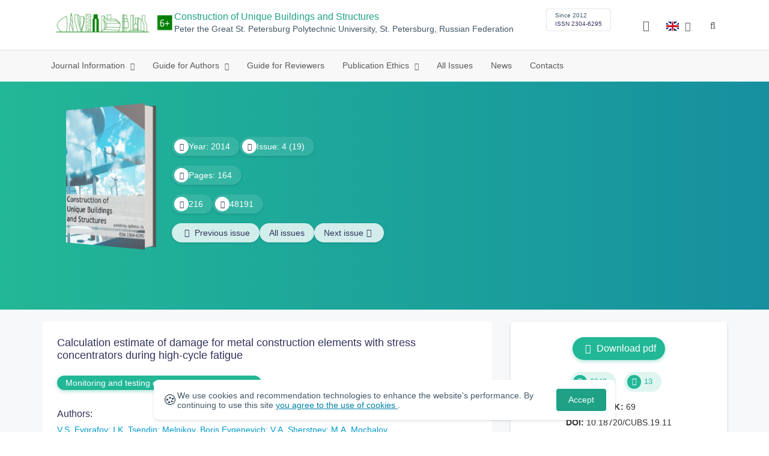

--- FILE ---
content_type: text/html; charset=UTF-8
request_url: https://unistroy.spbstu.ru/en/article/2014.19.11/
body_size: 10144
content:
<!doctype html>
<html lang="en">
<head>
	<meta charset="utf-8">
	<meta name="viewport" content="width=device-width, initial-scale=1">

	<meta name="keywords" content="low-cycle fatigue, high-cycle, building metal structural materials, stress concentrators, strain gradients, stress gradients, plastic strain, durability">	<meta name="description" content="Calculation estimate of damage for metal construction elements with stress concentrators during high-cycle fatigue">	<meta name="citation_doi" content="10.18720/CUBS.19.11">	<meta name="citation_journal_title" content="Construction of Unique Buildings and Structures">	<meta name="citation_date" content="2014">	<meta name="citation_title" content="Calculation estimate of damage for metal construction elements with stress concentrators during high-cycle fatigue">	<meta name="citation_issue" content="4">	<meta name="citation_volume" content="19">	<meta name="citation_abstract_html_url" content="https://unistroy.spbstu.ru/article/2014.19.11">	<meta name="citation_abstract_content" content="This article is about the one of the main questions of ensuring the fatigue strength of steel elements. Questions of this kind are extremely important and usually considered at the designing calculations stage. Modified &delta; - damage assessment model is based on energy criteria using experimental data on laboratory samples with different types of concentrators. Results are based on the maximum stress gradients values in the concentrator areas.">	<meta name="citation_firstpage" content="128">	<meta name="citation_lastpage" content="138">	<meta name="citation_url" content="https://unistroy.spbstu.ru/userfiles/files/2014/4(19)/11_evgrafov_19.pdf">	<meta name="citation_authors" content="Vitaly Sergeevich Evgrafov;Ilya Konstantinovich Tsendin;Boris Evgenevich  Melnikov;Vladimir A. Sherstnev;Mikhail Alekseevich  Mochalov;">

			<meta name="yandex-verification" content="3f75bc203ba8ecb7">
	
    <link rel="icon" type="image/svg+xml" href="https://unistroy.spbstu.ru/favicon/favicon.svg">
    <link rel="icon" type="image/png" href="https://unistroy.spbstu.ru/favicon/favicon.png">


    <title>Calculation estimate of damage for metal construction elements with stress concentrators during high-cycle fatigue | Construction of Unique Buildings and Structures</title>

	<link rel="stylesheet" href="https://unistroy.spbstu.ru/css/main.css?1768965278">
	<link rel="stylesheet" href="https://unistroy.spbstu.ru/css/jquery-ui.css?1768965278">

	</head>

<body>
	<div class="shell">
<header class="main-header light">
	<div class="top-nav">
		<div class="container">
			<div class="row">
				<div class="m-wrapper">
					<ul class="nav-btns-01 nav-btns">
											</ul>

					<div class="search-input-group" style="display: none">
						<form action="https://unistroy.spbstu.ru/en/search/" method="GET" autocomplete="off">
							<div class="input-group-long">
								<span class="input-group-long-btn">
									<button class="btn" type="submit" id="search_button">Search</button>
								</span>

								<input type="text" name="search" id="search_input" placeholder="Site search">
								<label><i class="fa fa-search" title="Search"></i></label>
							</div>
						</form>
					</div>
				</div>
			</div>
		</div>
	</div>

	<div class="middle-nav">
		<div class="container">
			<div class="row">
				<div class="m-wrapper">
											<a class="logo_dep_parent" href="http://www.spbstu.ru">
													</a>

						<a class="logo_dep_current" href="https://unistroy.spbstu.ru/en/">
															<img src="https://unistroy.spbstu.ru/userfiles/images/branding/CUBS-LOGO-6-years1(1).png" alt="">
													</a>

																					<a class="dep_short" href="https://unistroy.spbstu.ru/en/">CUBS</a>
													
													<div class="names">
																	<a class="dep_current" href="https://unistroy.spbstu.ru/en/">Construction of Unique Buildings and Structures</a>
								
																	<a target="_blank" href="http://www.spbstu.ru" class="dep_parent">
										Peter the Great St. Petersburg Polytechnic University, St. Petersburg, Russian Federation									</a>
															</div>
											
					<div class="week">
											</div>

											<div class="journal-info">
							<div class="journal-issue-date">
																	Since 2012															</div>

																								<div class="journal-issn">
										ISSN 2304-6295									</div>
																					</div>
					
					<div class="other-btns">
																																	<div class="dropdown lang">
								<a href="#" title="Select language">
									<img src="https://unistroy.spbstu.ru/img/lg/en.png" alt="en">									<span>Английский</span>
									<i class="fa fa-caret-down"></i>
								</a>

								<ul>
																																							<li>
											<a href="https://unistroy.spbstu.ru/article/2014.19.11/">
												<img src="https://unistroy.spbstu.ru/img/lg/ru.png" alt="en">												<span>Русский</span>
											</a>
										</li>
																	</ul>
							</div>
						
						<a class="blind bvi-panel-open" href="#"><i class="fa fa-eye" title="Version for the visually impaired"></i><span>Version for the visually impaired</span></a>
					</div>

					<div class="nav-trigger"><span></span></div>
				</div>
			</div>
		</div>
	</div>

	<div class="bottom-nav">
		<div class="container">
			<div class="row">
				<div class="m-wrapper">
					<ul class="nav-btns-02 nav-btns">
						        
    <li class="scnd-li mega-menu has-child">
        <a href="https://unistroy.spbstu.ru/en/"  title="Journal Information">
            Journal Information        </a>

                    <div class="mega-block">                <ul class="is-hidden mega-wrap">
                    <li class="go-back">
                        <a href="#">Menu</a>
                    </li>

                            
    <li class="">
        <a href="https://unistroy.spbstu.ru/en/main/"  title="General Information">
            General Information        </a>

            </li>
        
    <li class="">
        <a href="https://unistroy.spbstu.ru/en/editorial_board/"  title="Editorial Board">
            Editorial Board        </a>

            </li>
        
    <li class="">
        <a href="https://unistroy.spbstu.ru/en/statistics/"  title="Journal Metrics">
            Journal Metrics        </a>

            </li>
                </ul>
            </div>            </li>
        
    <li class="scnd-li mega-menu has-child">
        <a href="https://unistroy.spbstu.ru/en/"  title="Guide for Authors">
            Guide for Authors        </a>

                    <div class="mega-block">                <ul class="is-hidden mega-wrap">
                    <li class="go-back">
                        <a href="#">Menu</a>
                    </li>

                            
    <li class="">
        <a href="https://unistroy.spbstu.ru/en/contents/"  title="Contents and Structure">
            Contents and Structure        </a>

            </li>
        
    <li class="">
        <a href="https://unistroy.spbstu.ru/en/abstract/"  title="Abstract">
            Abstract        </a>

            </li>
        
    <li class="">
        <a href="https://unistroy.spbstu.ru/en/submission/"  title="Submission Process">
            Submission Process        </a>

            </li>
        
    <li class="">
        <a href="https://unistroy.spbstu.ru/en/references/"  title="References">
            References        </a>

            </li>
        
    <li class="">
        <a href="https://unistroy.spbstu.ru/en/key_words/"  title="Keywords">
            Keywords        </a>

            </li>
        
    <li class="">
        <a href="https://unistroy.spbstu.ru/en/reviewing_authors/"  title="Peer review">
            Peer review        </a>

            </li>
        
    <li class="">
        <a href="https://unistroy.spbstu.ru/en/title/"  title="Article Title">
            Article Title        </a>

            </li>
        
    <li class="">
        <a href="https://unistroy.spbstu.ru/en/tech_requirements/"  title="Formatting Guidelines">
            Formatting Guidelines        </a>

            </li>
        
    <li class="">
        <a href="https://unistroy.spbstu.ru/en/licensing_and_copyright/"  title="Licensing and Copyright">
            Licensing and Copyright        </a>

            </li>
                </ul>
            </div>            </li>
        
    <li class="scnd-li">
        <a href="https://unistroy.spbstu.ru/en/reviewing/"  title="Guide for Reviewers">
            Guide for Reviewers        </a>

            </li>
        
    <li class="scnd-li has-child">
        <a href="https://unistroy.spbstu.ru/en/"  title="Publication Ethics">
            Publication Ethics        </a>

                                    <ul class="is-hidden ">
                    <li class="go-back">
                        <a href="#">Menu</a>
                    </li>

                            
    <li class="">
        <a href="https://unistroy.spbstu.ru/en/ethics/"  title="Publication Ethics">
            Publication Ethics        </a>

            </li>
        
    <li class="">
        <a href="https://unistroy.spbstu.ru/en/ai_policy/"  title="Artificial Intelligence (AI) Policy">
            Artificial Intelligence (AI) Policy        </a>

            </li>
                </ul>
                        </li>
        
    <li class="scnd-li">
        <a href="https://unistroy.spbstu.ru/en/archive/"  title="All Issues">
            All Issues        </a>

            </li>
        
    <li class="scnd-li">
        <a href="https://unistroy.spbstu.ru/en/news/"  title="News">
            News        </a>

            </li>
        
    <li class="scnd-li">
        <a href="https://unistroy.spbstu.ru/en/contacts/"  title="Contacts">
            Contacts        </a>

            </li>
					</ul>
				</div>
			</div>
		</div>
	</div>

	<script>
		var page_name = 'article/2014.19.11';
	</script>
</header>

<main id="pages">
    <div class="main-shell">
        <div class="last-issue">
            <div class="container">
                <!-- Верхняя планка -->
				<div class="issue" data-volume-id="45">
		<div class="issue__grid">
		<div class="issue__book">
		<figure class="book">
			<!-- Front -->
			<ul class="paperback_front">
				<li class="first"></li>
				<li class="coverDesign">
											<img src="https://unistroy.spbstu.ru/userfiles/images/branding/cover/cover-eng.jpg" alt="cover_45" class="book__cover">
									</li>
				<li class="last"></li>
			</ul>

			<!-- Pages -->
			<ul class="ruled_paper">
				<li></li>
				<li><a class="btn" href="https://unistroy.spbstu.ru/en/issue/19/"> Articles</a></li>
				<li></li>
				<li></li>
				<li></li>
			</ul>

			<!-- Back -->
			<ul class="paperback_back">
				<li></li>
				<li></li>
			</ul>
		</figure>
		</div>
        		<div class="issue__volume">
		    			<div class="issue__attribute"><i class="issue__attribute-icon fa fa-angle-right" aria-hidden="true"></i> Year: 2014</div>
			
		    
		   					<div class="issue__attribute">
						<i class="issue__attribute-icon fa fa-book"></i> Issue: 4 (19)											</div>
					</div>
		<div class="issue__pages">
								<div class="issue__attribute"><i class="issue__attribute-icon fa fa-file-text-o"></i> Pages: 164</div>
					</div>

		<div class="issue__counters">
														<div class="issue__attribute"><i class="fa fa-download issue__attribute-icon"></i> <div class="volume-counter-download">216</div></div>
																<div class="issue__attribute"><i class="fa fa-eye issue__attribute-icon"></i> 48191</div>
										</div>
			<div class="issue__buttons">
									<a class="issue__btn btn--prev" href="https://unistroy.spbstu.ru/en/issue/18/"><i class="fa fa-fw fa-angle-left"></i>  <span class="btn-text">Previous issue</span></a>
				
				<a class="issue__btn" href="https://unistroy.spbstu.ru/en/archive/">All issues</a>

									<a class="issue__btn btn--next" href="https://unistroy.spbstu.ru/en/issue/20/"><span class="btn-text">Next issue</span><i class="fa fa-fw fa-angle-right"></i></a>
							</div>
		</div>
	</div>
            </div>
        </div>

        <div class="breadcrumbs"></div>

        <div class="container">
            <div class="row">
                <div class="m-wrapper no-pad">
					                        <div class="col-md-4 col-md-push-8">
                            <div class="aff">
								<div class="journal-side-panel text-center">
					<a class="download btn-small" rel="464" href="https://unistroy.spbstu.ru/userfiles/files/2014/4(19)/11_evgrafov_19.pdf" target="_blank">
				<i class="fa fa-fw fa-file-pdf-o"></i> Download pdf	        </a>
		
    <div class="article-count">
        <div class="article-count-item">
            <i class="fa fa-eye fa-fw"></i><span class="view_counter">3940</span>
        </div>

        <div class="article-count-item">
            <i class="fa fa-download fa-fw"></i><span class="down_counter">13</span>
        </div>
    </div>

    <div class="article-data">
		            <div class="article-data-item">
                <span class="article-data-name">UDK: </span>
                <span class="article-data-desc">69</span>
            </div>
		
		            <div class="article-data-item">
                <span class="article-data-name">DOI: </span>
                <span class="article-data-desc">10.18720/CUBS.19.11</span>
            </div>
		

        
		            <div class="article-data-item">
                <span class="article-data-name">Article type: </span>
                <span class="article-data-desc">Research Article</span>
            </div>
		
                    <div data-badge-popover="bottom" data-badge-type="donut" data-doi="10.18720/CUBS.19.11" data-condensed="true" data-hide-no-mentions="true" class="altmetric-embed"></div>
            </div>
</div>
                                <!-- График выхода журналов -->
								
                                <!-- Последние выпуски -->
									<div class="journal-side-panel">
	    <div class="journal-heading">Latest issues</div>

	    <ul class="journal-item-list">
												        <li>
					<span class="vol-year">2025</span>,
					<a href="https://unistroy.spbstu.ru/en/issue/120/">
			            
			            
			            							<span class="vol-no">Issue 6</span>
			            
			            					</a>

							        </li>
	      						        <li>
					<span class="vol-year">2025</span>,
					<a href="https://unistroy.spbstu.ru/en/issue/119/">
			            
			            
			            							<span class="vol-no">Issue 5</span>
			            
			            					</a>

							        </li>
	      						        <li>
					<span class="vol-year">2025</span>,
					<a href="https://unistroy.spbstu.ru/en/issue/118/">
			            
			            
			            							<span class="vol-no">Issue 4</span>
			            
			            					</a>

							        </li>
	      						        <li>
					<span class="vol-year">2025</span>,
					<a href="https://unistroy.spbstu.ru/en/issue/117/">
			            
			            
			            							<span class="vol-no">Issue 3</span>
			            
			            					</a>

							        </li>
	      					    </ul>
	</div>
                            </div>
                        </div>
					
                    <div class="col-md-8 col-md-pull-4">
						<article class="article-body">							
								                            <header class="article-header">
	                                <h1 class="article__heading">Calculation estimate of&nbsp;damage for metal construction elements with stress concentrators during high-cycle fatigue</h1>

										                                    <div class="article-section">
	                                        <a class="article-section-link" href="https://unistroy.spbstu.ru/en/section/14/">Monitoring and testing of&nbsp;buildings and structures</a>
	                                    </div>
									
									
											                                <div class="article-heading">Authors:</div>
		                                <div class="author-group">
																							<a href="https://unistroy.spbstu.ru/en/author/7234/" class="article-author">V.S. Evgrafov</a>
																							<a href="https://unistroy.spbstu.ru/en/author/7236/" class="article-author">I.K. Tsendin</a>
																							<a href="https://unistroy.spbstu.ru/en/author/4730/" class="article-author">Melnikov, Boris Evgenevich</a>
																							<a href="https://unistroy.spbstu.ru/en/author/3493/" class="article-author">V.A. Sherstnev</a>
																							<a href="https://unistroy.spbstu.ru/en/author/7239/" class="article-author">M.A. Mochalov</a>
													                                </div>
										                            </header>

										                            <div class="article-abstract">
		                                <div class="article-heading">Abstract:</div>
		                                <div class="article__abstract"><p>This article is&nbsp;about the one of&nbsp;the main questions of&nbsp;ensuring the fatigue strength of&nbsp;steel elements. Questions of&nbsp;this kind are extremely important and usually considered at&nbsp;the designing calculations stage. Modified &delta; - damage assessment model is&nbsp;based on&nbsp;energy criteria using experimental data on&nbsp;laboratory samples with different types of&nbsp;concentrators. Results are based on&nbsp;the maximum stress gradients values in&nbsp;the concentrator areas.</p></div>
		                            </div>
	                            
	                            	                                <div class="article-link article-clip">
										<button id="article-clip__btn" type="button" class="article-clip__btn btn-sm" data-toggle="modal" data-target="#article-clip__modal">Citation</button>
	                                </div>
	                            
	                            <footer class="article-footer">
									
										                                    <div class="article-keywords">
	                                        <div class="article-heading">Key words:</div>
												                                            <a class="article__keyword-link" href="https://unistroy.spbstu.ru/en/keywords/low-cycle%20fatigue/">low-cycle fatigue</a>
												                                            <a class="article__keyword-link" href="https://unistroy.spbstu.ru/en/keywords/high-cycle/">high-cycle</a>
												                                            <a class="article__keyword-link" href="https://unistroy.spbstu.ru/en/keywords/building%20metal%20structural%20materials/">building metal structural materials</a>
												                                            <a class="article__keyword-link" href="https://unistroy.spbstu.ru/en/keywords/stress%20concentrators/">stress concentrators</a>
												                                            <a class="article__keyword-link" href="https://unistroy.spbstu.ru/en/keywords/strain%20gradients/">strain gradients</a>
												                                            <a class="article__keyword-link" href="https://unistroy.spbstu.ru/en/keywords/stress%20gradients/">stress gradients</a>
												                                            <a class="article__keyword-link" href="https://unistroy.spbstu.ru/en/keywords/plastic%20strain/">plastic strain</a>
												                                            <a class="article__keyword-link" href="https://unistroy.spbstu.ru/en/keywords/durability/">durability</a>
												                                    </div>
									
									<div class="article__attribution">
										<svg viewBox="0 0 200 64" class="article__attribution-sign"><path class="article__attribution-path" d="m31.9 0c9 0 16.6 3.1 22.9 9.4 3 3 5.3 6.4 6.9 10.3s2.3 8 2.3 12.3c0 4.4-0.8 8.5-2.3 12.3s-3.8 7.2-6.8 10.1c-3.1 3.1-6.7 5.4-10.6 7.1-4 1.6-8.1 2.5-12.3 2.5s-8.3-0.8-12.1-2.4c-3.9-1.6-7.3-4-10.4-7s-5.5-6.6-7.1-10.4-2.4-7.9-2.4-12.2c0-4.2 0.8-8.3 2.4-12.2s4-7.4 7.1-10.5c6.1-6.2 13.6-9.3 22.4-9.3zm0.2 5.8c-7.3 0-13.5 2.6-18.5 7.7-2.5 2.5-4.4 5.3-5.8 8.5s-2 6.5-2 10c0 3.4 0.7 6.7 2 9.9 1.4 3.2 3.3 6 5.8 8.5s5.4 4.4 8.5 5.7c3.2 1.3 6.5 2 9.9 2s6.8-0.7 10-2 6.1-3.3 8.7-5.8c5-4.9 7.5-11 7.5-18.3 0-3.5-0.6-6.9-1.9-10.1s-3.2-6-5.7-8.5c-5.1-5.1-11.3-7.6-18.5-7.6zm-0.4 20.9l-4.3 2.2c-0.5-1-1-1.6-1.7-2s-1.3-0.6-1.9-0.6c-2.9 0-4.3 1.9-4.3 5.7 0 1.7 0.4 3.1 1.1 4.1s1.8 1.5 3.2 1.5c1.9 0 3.2-0.9 3.9-2.7l3.9 2c-0.8 1.6-2 2.8-3.5 3.7s-3.1 1.3-4.9 1.3c-2.9 0-5.2-0.9-6.9-2.6-1.8-1.8-2.6-4.2-2.6-7.3 0-3 0.9-5.5 2.7-7.3s4-2.7 6.7-2.7c4 0.1 6.8 1.6 8.6 4.7zm18.4 0l-4.2 2.2c-0.5-1-1-1.6-1.7-2s-1.3-0.6-1.9-0.6c-2.9 0-4.3 1.9-4.3 5.7 0 1.7 0.4 3.1 1.1 4.1s1.8 1.5 3.2 1.5c1.9 0 3.2-0.9 3.9-2.7l4 2c-0.9 1.6-2.1 2.8-3.5 3.7-1.5 0.9-3.1 1.3-4.9 1.3-2.9 0-5.2-0.9-6.9-2.6-1.7-1.8-2.6-4.2-2.6-7.3 0-3 0.9-5.5 2.7-7.3s4-2.7 6.7-2.7c3.9 0.1 6.7 1.6 8.4 4.7zm49.8-26.7c9 0 16.6 3.1 22.7 9.3 6.3 6.2 9.4 13.7 9.4 22.7s-3 16.5-9.1 22.5c-6.5 6.4-14.1 9.5-22.9 9.5-8.6 0-16.2-3.1-22.5-9.4-6.4-6.3-9.5-13.8-9.5-22.6s3.1-16.3 9.4-22.7c6.2-6.2 13.7-9.3 22.5-9.3zm0.2 5.8c-7.3 0-13.4 2.6-18.5 7.7-5.2 5.3-7.8 11.5-7.8 18.5 0 7.1 2.6 13.2 7.8 18.4s11.4 7.8 18.5 7.8 13.3-2.6 18.6-7.8c5-4.8 7.5-11 7.5-18.3s-2.6-13.5-7.7-18.6c-5-5.2-11.2-7.7-18.4-7.7zm8.5 18.3v13.1h-3.6v15.5h-10v-15.6h-3.7v-13c0-0.6 0.2-1.1 0.6-1.5s0.9-0.6 1.5-0.6h13.1c0.5 0 1 0.2 1.4 0.6 0.5 0.4 0.7 0.9 0.7 1.5zm-13.1-8.3c0-3 1.5-4.5 4.5-4.5s4.5 1.5 4.5 4.5-1.5 4.5-4.5 4.5-4.5-1.5-4.5-4.5zm72.4-15.8c9 0 16.6 3.1 22.7 9.3 6.3 6.1 9.4 13.7 9.4 22.7s-3 16.5-9.1 22.5c-6.5 6.4-14.1 9.5-22.9 9.5-8.7 0-16.2-3.2-22.5-9.5s-9.4-13.8-9.4-22.5c0-8.8 3.1-16.3 9.4-22.7 6.1-6.2 13.6-9.3 22.4-9.3zm-24.7 23.4c-1 2.6-1.4 5.5-1.4 8.6 0 7.1 2.6 13.2 7.8 18.4 5.2 5.1 11.4 7.7 18.5 7.7 7.2 0 13.4-2.6 18.6-7.8 1.9-1.8 3.3-3.7 4.4-5.6l-12.1-5.4c-0.4 2-1.4 3.7-3.1 4.9-1.6 1.3-3.5 2-5.7 2.2v4.9h-3.7v-4.9c-3.5 0-6.8-1.3-9.7-3.8l4.4-4.5c2.1 1.9 4.5 2.9 7.1 2.9 1.1 0 2-0.2 2.8-0.7s1.2-1.3 1.2-2.5c0-0.8-0.3-1.4-0.9-1.9l-3.1-1.3-3.8-1.7-5.1-2.2-16.2-7.3zm24.9-17.7c-7.3 0-13.4 2.6-18.5 7.7-1.3 1.3-2.4 2.7-3.5 4.3l12.2 5.5c0.5-1.7 1.5-3 3-4s3.2-1.6 5.2-1.7v-4.9h3.7v4.9c2.9 0.2 5.6 1.1 8 3l-4.2 4.3c-1.8-1.3-3.6-1.9-5.5-1.9-1 0-1.9 0.2-2.7 0.6s-1.2 1-1.2 1.9c0 0.3 0.1 0.5 0.3 0.8l4.1 1.8 2.8 1.3 5.1 2.3 16.4 7.3c0.5-2.2 0.8-4.5 0.8-6.9 0-7.4-2.6-13.5-7.7-18.6-4.9-5.1-11.1-7.7-18.3-7.7z"/></svg>
										<div class="article__attribution-text">This work is licensed under a <a class="article__attribution-link" rel="noreferrer" href="https://creativecommons.org/licenses/by-nc/4.0/" target="_blank">Creative Commons Attribution-NonCommercial 4.0 International License</a></div></div>


											                                <div class="article-nav">
													                                        <a href="https://unistroy.spbstu.ru/en/article/2014.19.10/" class="article-prev">
		                                            <span> Previous article</span>
												</a>
											
													                                        <a href="https://unistroy.spbstu.ru/en/article/2014.19.12/" class="article-next right">
		                                            <span>Next article</span>
												</a>
													                                </div>
									
									<div class="share">
    <div class="share__heading">Share this post</div>
    <div id="custom_share" class="share__socials"></div>
</div>	                            </footer>
													</article>                    </div>
                </div>
            </div>
        </div>
    </div>
</main><footer class="main-footer">
    <div class="container">
        <div class="footer__content">
            <div class="footer__content-block footer__column">
                <div class="footer__logo">
                        <div class="logo-footer">
                                                            <a class="logo-footer" href="https://english.spbstu.ru" target="_blank" aria-label="Peter the Great St.Petersburg Polytechnic University" title="Peter the Great St.Petersburg Polytechnic University">
                                    <svg viewBox="0 0 100 88" width="57" height="50">
                                        <symbol id="logo-vert-eng">
                                            <path fill="#fff" style="fill: var(--logo-primary-color)" d="M27,11V57h46V11H27Zm35.01,14.58c-.29,.09-1.18,.26-1.18,.26l-.04,17.6h5.11v5.38s-11.06-.03-11.06-.03l.05-22.76-9.35-.02-.06,13.02c0,1-.15,1.99-.43,2.95-.82,2.78-2.78,5.12-5.39,6.41-.83,.42-1.72,.71-2.64,.9-.99,.19-2.03,.24-3.07,.14v-5.45c2.17,.24,4.31-.95,5.2-2.91,.25-.48,.51-1.11,.5-2.05v-13.16c-2.23,.49-3.87,2.32-4.9,4.15l-4.88-2.77c.54-1,1.51-2.59,2.17-3.35,1.55-1.77,3.49-2.98,5.09-3.39,.57-.15,1.78-.38,2.79-.38,4.3,0,19-.03,19-.03,2.4,0,4.56-1.26,5.73-3.33l4.77,2.78c-1.51,2.98-4.19,5.17-7.41,6.04h0Z"/>
                                            <path fill="#fff" style="fill: var(--logo-text-color)" d="M8.53,76.82l-.03-11.44h4.46c.87-.01,1.63,.12,2.29,.38,.65,.26,1.16,.68,1.51,1.26,.36,.58,.54,1.34,.54,2.3,0,.89-.19,1.64-.58,2.25-.39,.6-.93,1.06-1.6,1.35-.68,.3-1.45,.45-2.31,.45h-1.97s0,3.45,0,3.45h-2.31Zm2.3-5.51h1.94c.69,0,1.24-.17,1.64-.5,.4-.33,.6-.83,.6-1.5,0-.59-.17-1.04-.51-1.34s-.88-.45-1.62-.45h-2.05s0,3.79,0,3.79Zm31.02,5.38v-4.27s-4.28-7.17-4.28-7.17h2.67s2.76,5.01,2.76,5.01l2.78-5.03h2.62s-4.25,7.16-4.25,7.16v4.28s-2.3,0-2.3,0Zm33.32,.05c-2.17,.01-3.94-.85-4.88-2.74-1.23-2.6-.79-6.69,1.88-8.22,2.8-1.63,7.45-.65,7.78,3.13h-2.23c-.37-1.84-3.11-2.14-4.39-1.17-.95,.71-1.29,1.95-1.29,3.11,0,1.2,.37,2.47,1.36,3.2,1.28,.96,4.04,.68,4.42-1.19h2.31c-.23,2.51-2.56,3.93-4.95,3.89Zm6.41-.14l-.03-11.44h2.31s.01,4.73,.01,4.73h5.29s-.01-4.75-.01-4.75h2.33s.03,11.44,.03,11.44h-2.33s-.01-4.57-.01-4.57h-5.29s.01,4.59,.01,4.59h-2.31Zm-28.54,.09l-.02-9.33h-3.85s0-2.15,0-2.15l10.04-.02v2.16s-3.85,0-3.85,0l.02,9.33h-2.33Zm7.39-.01l-.03-11.48,8.27-.02v2.16s-5.94,.01-5.94,.01v2.6s5.55-.01,5.55-.01v2.08s-5.54,.01-5.54,.01v2.51s5.96-.01,5.96-.01v2.14s-8.26,.02-8.26,.02Zm-28.5,.03l-.03-11.44h2.31s.02,9.31,.02,9.31h4.98s0,2.12,0,2.12l-7.29,.02Zm-2.6-8.85c-1.01-1.91-2.85-2.85-5.07-2.83-2.24-.01-4.12,.93-5.13,2.87-.47,.91-.7,1.96-.7,3.15-.06,3.44,2.26,6.06,5.78,5.98,3.54,.08,5.88-2.59,5.83-6.03,0-1.19-.24-2.24-.7-3.13Zm-2.59,5.87c-1.24,1.33-3.46,1.43-4.81,.22-1.65-1.34-1.72-4.28-.13-5.71,.67-.66,1.64-1.04,2.61-.98,3.21,.19,4.49,4.27,2.33,6.48Z"/>
                                        </symbol>
                                        <use xlink:href="#logo-vert-eng"></use>
                                    </svg>
                                </a>
                                                    </div>

                    <a href="https://unistroy.spbstu.ru/en/" class="logo-footer__desc">Construction of Unique Buildings and Structures</a>
                </div>
                <div class="footer__personal_data_msg">Personal data is shared with the consent of&nbsp;сthe&nbsp;сindividuals it pertains to</div>
                <div class="footer__content-socials">
                                    </div>
            </div>

                            <div class="footer__content-block">
                    <div class="footer__heading">Address</div>
                    <address class="footer__contacts">
                        <div class="footer__contacts-item">
                            <i class="footer__contacts-icon fa fa-map-marker"></i> room B 3.20, Research building "TECHNOPOLIS POLYTECH", Politechnicheskaya st., 29AF, St. Petersburg, 195251                        </div>
                    </address>
                </div>
            
                            <div class="footer__content-block">
                    <div class="footer__heading">Contact Us</div>
                    <address class="footer__contacts">
                                                                                    <div class="footer__contacts-item phone">
                                    <i class="footer__contacts-icon fa fa-phone"></i>
                                    <a class="footer__contacts-link"
                                       href="tel:decodeHref"
                                       data-decode='{"decodeHref": "Kzc5MTE3OTUwMDk1","decodeText": "KzcoOTExKTc5NS0wMC05NQ=="}'>decodeText</a>
                                </div>
                                                    
                                                                                    <div class="footer__contacts-item">
                                    <i class="footer__contacts-icon fa fa-envelope"></i>
                                    <a class="footer__contacts-link"
                                       href="mailto:decodeDefault"
                                       data-decode='c2hpbmthcmV2YV9ta0BzcGJzdHUucnU='>decodeDefault</a>
                                </div>
                                                                        </address>
                </div>
                    </div>

        <div class="footer__bottom">
            <a class="footer__policy" href="https://english.spbstu.ru/upload/personal_cookie_en.pdf" target="_blank" title="Cookie Policy">
                Cookie Policy <i class="fa fa-angle-right"></i>
            </a>
            <a class="footer__policy" href="https://english.spbstu.ru/upload/personal_data_policy_eng.pdf" title="Privacy policy" target="_blank">
                Privacy policy <i class="fa fa-angle-right"></i>
            </a>
        </div>
    </div>
</footer>

<div class="alert cookie-alert" role="alert">
    <div class="cookie-alert__container">
        <span class="cookie-alert__icon">&#x1F36A;</span>
        <div class="cookie-alert__desc">
            We use&nbsp;cookies and&nbsp;recommendation technologies to enhance the website's performance. By continuing to use this site            <a href="https://www.spbstu.ru/upload/personal_data_policy.pdf" target="_blank">
                you agree to the use of cookies            </a>.
        </div>
        <button type="button" class="accept-cookies cookie-alert__btn">Accept</button>
    </div>
</div><nav class="nav-slide">
  <ul class="nav-btns">
  </ul>
</nav>
</div><div id="article-clip__modal" class="modal fade" role="dialog">
    <div class="modal-dialog">
        <div class="modal-content">
            <div class="modal-header">
                <button type="button" class="close" data-dismiss="modal">&times;</button>
                <div class="modal-title">Citation</div>
            </div>
            <div class="modal-body">
                <div class="article-clip__content">
                            <textarea name="article-clip__textarea" id="article-clip__textarea"  class="form-control article-clip__form-textarea">Evgrafov, V.S., Tsendin, I.K., Melnikov, B.E., Sherstnev, V.A., Mochalov, M.A. Calculation estimate of damage for metal construction elements with stress concentrators during high-cycle fatigue.
Construction of Unique Buildings and Structures. 2014. 19(4). Pp. 128-138. (rus). DOI: 10.18720/CUBS.19.11</textarea></div>
            </div>
            <div class="modal-footer text-center">
                <button type="button" class="btn btn-default" id="article-clip__btn-copy">Copy text</button>
            </div>
        </div>
    </div>
</div>
<script>
	var lang     = 'en';
	var AJAX     = 'https://unistroy.spbstu.ru/ajax/';
	var MAIN     = 'https://unistroy.spbstu.ru/';
	var JS       = 'https://unistroy.spbstu.ru/js/';
	var AJAX_URL = 'https://unistroy.spbstu.ru/core/ajax/';
	var CORE     = 'https://unistroy.spbstu.ru/core/';

	switch(lang) {
		case 'en':
			var MAINLN = 'https://unistroy.spbstu.ru/en/';
			break;

		default:
			var MAINLN = 'https://unistroy.spbstu.ru/';
			break;
	}

	</script>

<script src="https://unistroy.spbstu.ru/js/modernizr.js"></script>
<script src="https://unistroy.spbstu.ru/js/loft.js"></script>
<script>
    $.fn.bootstrapBtn = $.fn.button.noConflict();
</script>
<script>(function() {
            const r = document.querySelector(".cookie-alert")
                , l = document.querySelector(".accept-cookies");
            if (!r)
                return;
            r.offsetHeight,
            a("acceptCookies") || r.classList.add("show"),
                l.addEventListener("click", function() {
                    n("acceptCookies", !0, 365),
                        r.classList.remove("show"),
                        window.dispatchEvent(new Event("cookieAlertAccept"))
                });
            function n(u, i, o) {
                let g = new Date;
                g.setTime(g.getTime() + o * 24 * 60 * 60 * 1e3);
                let _ = "expires=" + g.toUTCString();
                document.cookie = u + "=" + i + ";" + _ + ";path=/"
            }
            function a(u) {
                let i = u + "="
                    , g = decodeURIComponent(document.cookie).split(";");
                for (let _ = 0; _ < g.length; _++) {
                    let x = g[_];
                    for (; x.charAt(0) === " "; )
                        x = x.substring(1);
                    if (x.indexOf(i) === 0)
                        return x.substring(i.length, x.length)
                }
                return ""
            }
        }
    )();
</script>
<script src="https://unistroy.spbstu.ru/js/add.js"></script>
<script src="https://unistroy.spbstu.ru/js/cookie.js"></script>
<script src="https://unistroy.spbstu.ru/js/tablefilter/tablefilter.js"></script>
<script src="https://unistroy.spbstu.ru/js/tablefilter/tf-1.js"></script>

<script async
  src="https://cdnjs.cloudflare.com/ajax/libs/mathjax/2.7.1/MathJax.js?config=TeX-AMS_HTML">
</script>

<!-- BVI Scripts -->
<script src="https://unistroy.spbstu.ru/js/bvi/locale/en.js"></script>
<script src='https://unistroy.spbstu.ru/js/bvi/responsivevoice.min.js?ver=1.5.0'></script>
<script>
	/* <![CDATA[ */
    var bvi = {
		"BviPanel": "1",
		"BviPanelBg": "white",
		"BviPanelFontSize": "18",
		"BviPanelLetterSpacing": "normal",
		"BviPanelLineHeight": "normal",
		"BviPanelImg": "1",
		"BviPanelImgXY": "1",
		"BviPanelReload": "0",
		"BviPanelNoWork": "0",
		"BviPanelText": "Version for the visually impaired",
		"BviPanelCloseText": "Normal site version",
		"BviFixPanel": "1",
		"ver": "Button visually impaired version 1.0.3",
		"BviCloseClassAndId": "",
		"BviTextBg": "#e53935",
		"BviTextColor": "#ffffff",
		"BviSizeText": "14",
		"BviSizeIcon": "30",
		"BviPlay": "0"
	};
	/* ]]> */
</script>
<script src="https://unistroy.spbstu.ru/js/bvi/bvi-panel.min.js"></script>
<script src="https://unistroy.spbstu.ru/js/bvi/bvi.js"></script>
<script src="https://unistroy.spbstu.ru/js/bvi/js.cookie.min.js"></script>
<!-- end BVI Scripts -->

			<script src="https://unistroy.spbstu.ru/js/statistics.js"></script>
			<script src="https://yastatic.net/share2/share.js"></script>
			<script src="https://unistroy.spbstu.ru/js/vendor/yashare.js"></script>
	
<script>
    document.addEventListener('DOMContentLoaded', () => {
        const toTop = document.createElement('a');
        toTop.setAttribute('class', 'btn__to-top fa fa-angle-up to-top--hidden');
        toTop.setAttribute('id', 'toTop');
        toTop.setAttribute('href', '#');
        toTop.setAttribute('aria-label', 'to_top');
        document.body.appendChild(toTop);

        toTop.addEventListener('click', (e) => {
            e.preventDefault();
            window.scrollTo({
                top: 0,
                behavior: 'smooth'
            });
        });

        let ticking = false;
        window.addEventListener('scroll', () => {
            if (!ticking) {
                window.requestAnimationFrame(() => {
                    if (window.scrollY > 50) {
                        toTop.classList.remove('to-top--hidden');
                    } else {
                        toTop.classList.add('to-top--hidden');
                    }
                    ticking = false;
                });
                ticking = true;
            }
        });
    });
</script>

<script src="https://unistroy.spbstu.ru/js/main.js"></script>
<script src="https://unistroy.spbstu.ru/js/chart.min.js"></script>
<script src="https://unistroy.spbstu.ru/js/chart-render.js"></script>
<script src="https://cdnjs.cloudflare.com/ajax/libs/randomcolor/0.5.2/randomColor.min.js"></script>
<script src="https://unistroy.spbstu.ru/js/queue.js"></script>
<script src="https://cdnjs.cloudflare.com/ajax/libs/topojson/1.1.0/topojson.min.js"></script>
<script>
	(function(m,e,t,r,i,k,a){m[i]=m[i]||function(){(m[i].a=m[i].a||[]).push(arguments)};
		m[i].l=1*new Date();
		for (var j = 0; j < document.scripts.length; j++) {if (document.scripts[j].src === r) { return; }}
		k=e.createElement(t),a=e.getElementsByTagName(t)[0],k.async=1,k.src=r,a.parentNode.insertBefore(k,a)})
	(window, document, "script", "https://mc.yandex.ru/metrika/tag.js", "ym");
	
	ym(34461360, "init", {
		clickmap:true,
		trackLinks:true,
		accurateTrackBounce:true,
		webvisor:true
	});
	$('#article-clip__btn-copy').tooltip({
		trigger: 'click',
		placement: 'bottom'
	});
	
	function setTooltip(message) {
		$('#article-clip__btn-copy').tooltip('hide')
				.attr('data-original-title', message)
				.tooltip('show');
	}
	
	function hideTooltip() {
		setTimeout(function() {
			$('#article-clip__btn-copy').tooltip('hide');
		}, 2000);
	}
	
	$("#article-clip__modal").on("shown.bs.modal", function() {
		ym(34461360,'reachGoal','citation_show');
		$("#article-clip__btn-copy").on('click',function () {
			$("#article-clip__textarea").select();
			document.execCommand('copy');
			ym(34461360,'reachGoal','citation_copy');
			setTooltip("Text copied!");
			hideTooltip();
		});
	});
</script>
<noscript><div><img src="https://mc.yandex.ru/watch/34461360" style="position:absolute; left:-9999px;" alt="Yandex Metrika"></div></noscript>
<!-- Top.Mail.Ru counter -->
<script>
	var _tmr = window._tmr || (window._tmr = []);
	_tmr.push({id: "3602251", type: "pageView", start: (new Date()).getTime()});
	(function (d, w, id) {
		if (d.getElementById(id)) return;
		var ts = d.createElement("script"); ts.async = true; ts.id = id;
		ts.src = "https://top-fwz1.mail.ru/js/code.js";
		var f = function () {var s = d.getElementsByTagName("script")[0]; s.parentNode.insertBefore(ts, s);};
		if (w.opera == "[object Opera]") { d.addEventListener("DOMContentLoaded", f, false); } else { f(); }
	})(document, window, "tmr-code");
</script>
<noscript><div><img src="https://top-fwz1.mail.ru/counter?id=3602251;js=na" style="position:absolute;left:-9999px;" alt="Top.Mail.Ru"></div></noscript>
<!-- /Top.Mail.Ru counter -->
</body>
</html>